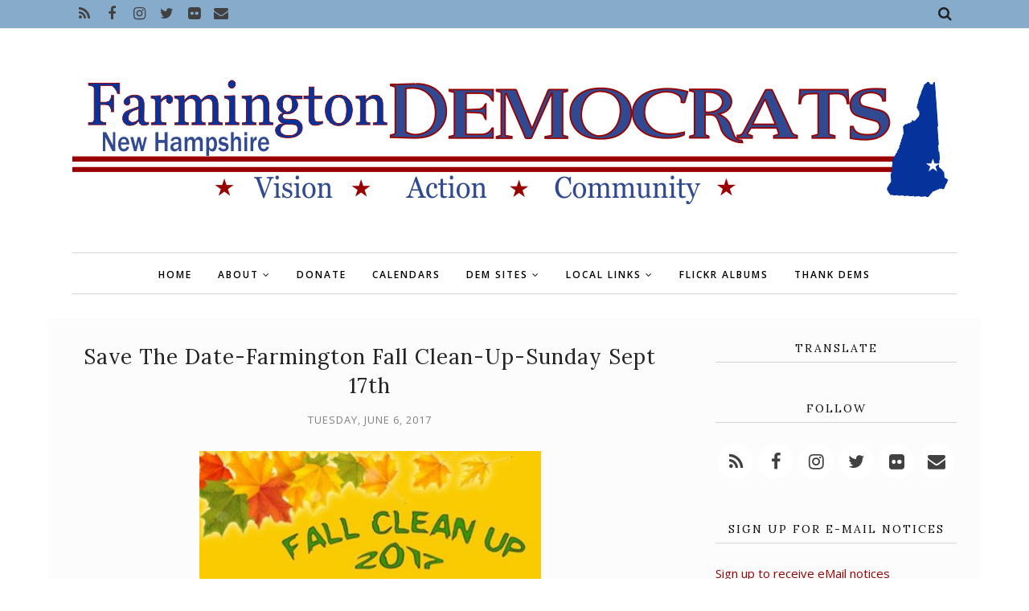

--- FILE ---
content_type: text/html; charset=UTF-8
request_url: http://www.farmingtonnhdems.org/b/stats?style=BLACK_TRANSPARENT&timeRange=ALL_TIME&token=APq4FmCONQtaOwTbijrDgxwzeh5OVZfRxLgVVgt0VKbaVyzjnj6QXAl4QlZkhZuvCCd_nJetl-0pgCUwVHPRIwOIx8VjSi1gVQ
body_size: 264
content:
{"total":1201007,"sparklineOptions":{"backgroundColor":{"fillOpacity":0.1,"fill":"#000000"},"series":[{"areaOpacity":0.3,"color":"#202020"}]},"sparklineData":[[0,33],[1,24],[2,40],[3,21],[4,32],[5,87],[6,100],[7,75],[8,79],[9,69],[10,47],[11,39],[12,47],[13,25],[14,19],[15,23],[16,20],[17,25],[18,17],[19,47],[20,29],[21,42],[22,32],[23,32],[24,23],[25,35],[26,21],[27,18],[28,28],[29,16]],"nextTickMs":600000}